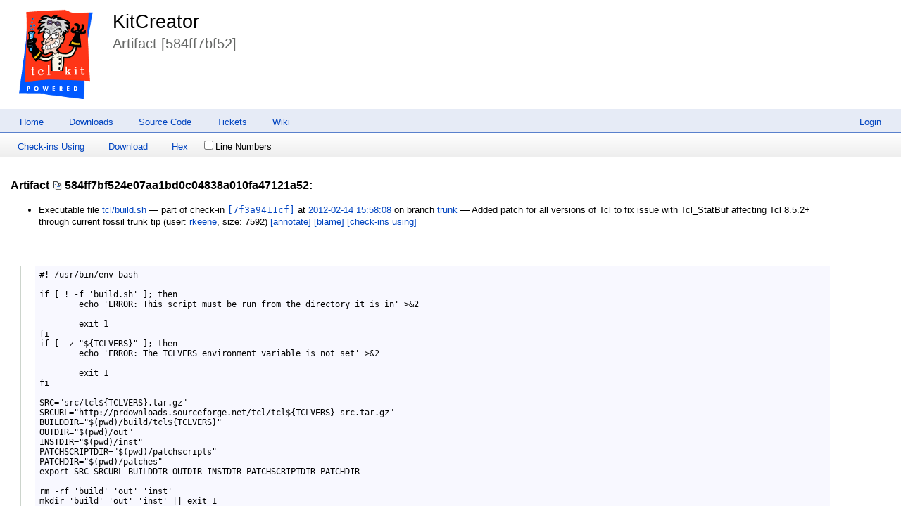

--- FILE ---
content_type: text/css; charset=utf-8
request_url: https://kitcreator.rkeene.org/fossil/style.css?default
body_size: 32547
content:
/* This CSS file holds the default implementations for all of fossil's
   CSS classes. When /style.css is requested, the rules in this file
   are emitted first, followed by (1) page-specific CSS (if any) and
   (2) skin-specific CSS.
*/
div.sidebox {
  float: right;
  background-color: white;
  border-width: medium;
  border-style: double;
  margin: 10px;
}
div.sideboxTitle {
  display: inline;
  font-weight: bold;
}
div.sideboxDescribed {
  display: inline;
  font-weight: bold;
}
span.disabled {
  color: red;
}
table.timelineTable {
  border-spacing: 0px 2px;
}
.timelineDate {
  white-space: nowrap;
}
span.timelineDisabled {
  font-style: italic;
  font-size: small;
}
tr.timelineCurrent {
  padding: .1em .2em;
  border: 1px dashed #446979;
  box-shadow: 1px 1px 4px rgba(0, 0, 0, 0.5);
}
.timelineSelected {
  padding: .1em .2em;
  border: 2px solid lightgray;
  background-color: #ffc;
  box-shadow: 1px 1px 4px rgba(0, 0, 0, 0.5);
}
.timelineSecondary {
  background-color: #cff;
}
tr.timelineSelected td {
  border-radius: 0;
  border-width: 0;
}
tr.timelineCurrent td {
  border-radius: 0;
  border-width: 0;
}
span.timelineLeaf {
  font-weight: bold;
}
span.timelineHistDsp {
  font-weight: bold;
}
td.timelineTime {
  vertical-align: top;
  text-align: right;
  white-space: nowrap;
}
td.timelineGraph {
  width: 20px;
  text-align: left;
  vertical-align: top;
}
span.timelineCompactComment {
  cursor: pointer;
}
span.timelineEllipsis {
  cursor: pointer;
}
.timelineModernCell, .timelineColumnarCell, .timelineDetailCell {
  vertical-align: top;
  text-align: left;
  padding: 0.75em;
  border-radius: 1em;
}
.timelineModernCell[id], .timelineColumnarCell[id], .timelineDetailCell[id] {
  background-color: #efefef;
}
.timelineModernDetail {
  font-size: 80%;
  text-align: right;
  float: right;
  opacity: 0.75;
  margin-top: 0.5em;
  margin-left: 1em;
}
.tl-canvas {
  margin: 0 6px 0 10px;
}
.tl-rail {
  width: 18px;
}
.tl-mergeoffset {
  width: 2px;
}
.tl-nodemark {
  margin-top: 5px;
}
.tl-node {
  width: 10px;
  height: 10px;
  border: 1px solid #000;
  background: #fff;
  cursor: pointer;
}
.tl-node.leaf:after {
  content: '';
  position: absolute;
  top: 3px;
  left: 3px;
  width: 4px;
  height: 4px;
  background: #000;
}
.tl-node.closed-leaf svg {
  position: absolute;
  top: 0px;
  left: 0px;
  width: 10px;
  height: 10px;
  color: #000;
}
.tl-node.sel:after {
  content: '';
  position: absolute;
  top: 2px;
  left: 2px;
  width: 6px;
  height: 6px;
  background: red;
}
.tl-arrow {
  width: 0;
  height: 0;
  transform: scale(.999);
  border: 0 solid transparent;
}
.tl-arrow.u {
  margin-top: -1px;
  border-width: 0 3px;
  border-bottom: 7px solid #000;
}
.tl-arrow.u.sm {
  border-bottom: 5px solid #000;
}
.tl-line {
  background: #000;
  width: 2px;
}
.tl-arrow.merge {
  height: 1px;
  border-width: 2px 0;
}
.tl-arrow.merge.l {
  border-right: 3px solid #000;
}
.tl-arrow.merge.r {
  border-left: 3px solid #000;
}
.tl-line.merge {
  width: 1px;
}
.tl-arrow.cherrypick {
  height: 1px;
  border-width: 2px 0;
}
.tl-arrow.cherrypick.l {
  border-right: 3px solid #000;
}
.tl-arrow.cherrypick.r {
  border-left: 3px solid #000;
}
.tl-line.cherrypick.h {
  width: 0px;
  border-top: 1px dashed #000;
  border-left: 0px dashed #000;
  background: rgba(255,255,255,0);
}
.tl-line.cherrypick.v {
  width: 0px;
  border-top: 0px dashed #000;
  border-left: 1px dashed #000;
  background: rgba(255,255,255,0);
}
.tl-arrow.warp {
  margin-left: 1px;
  border-width: 3px 0;
  border-left: 7px solid #600000;
}
.tl-line.warp {
  background: #600000;
}
.tl-line.dotted.v {
  width: 0px;
  border-left-width: 2px;
  border-left-style: dotted;
  background: rgba(255,255,255,0);
}
.tl-tooltip {
  text-align: center;
  padding: 5px 1em;
  border: 1px solid black;
  border-radius: 6px;
  position: absolute;
  z-index: 100;
  box-shadow: 2px 2px 6px rgba(0, 0, 0, 0.75);
}

span.tagDsp {
  font-weight: bold;
}
span.wikiError {
  font-weight: bold;
  color: red;
}
span.infoTagCancelled {
  font-weight: bold;
  text-decoration: line-through;
}
span.infoTag {
  font-weight: bold;
}
span.wikiTagCancelled {
  text-decoration: line-through;
}
div.columns {
  padding: 0 2em 0 2em;
  max-width: 1000px;
}
div.columns > ul {
  margin: 0;
  padding: 0 0 0 1em;
}
div.columns > ul li:first-child {
  margin-top:0px;
}
.columns li {
  break-inside: avoid;
  page-break-inside: avoid;
}
body.help .columns li {
  white-space: nowrap /* keep command name aliases from wrapping */;
}
.filetree {
  margin: 1em 0;
  line-height: 1.5;
}
.filetree > ul {
  display: inline-block;
}
.filetree ul {
  margin: 0;
  padding: 0;
  list-style: none;
}
.filetree ul.collapsed {
  display: none;
}
.filetree ul ul {
  position: relative;
  margin: 0 0 0 21px;
}
.filetree li {
  position: relative;
  margin: 0;
  padding: 0;
}
.filetree li li:before {
  content: '';
  position: absolute;
  top: -.8em;
  left: -14px;
  width: 14px;
  height: 1.5em;
  border-left: 2px solid #aaa;
  border-bottom: 2px solid #aaa;
}
.filetree li > ul:before {
  content: '';
  position: absolute;
  top: -1.5em;
  bottom: 0;
  left: -35px;
  border-left: 2px solid #aaa;
}
.filetree li.last > ul:before {
  display: none;
}
.filetree a {
  position: relative;
  z-index: 1;
  display: table-cell;
  min-height: 16px;
  padding-left: 21px;
  background-image: url("[data-uri]\/\/\/y\
EhIf\/\/\/wAAACH5BAEHAAIALAAAAAAQABAAAAIvlIKpxqcfmgOUvoaqDSCxrEEfF14GqFX\
ImJZsu73wepJzVMNxrtNTj3NATMKhpwAAOw==");
  background-position: center left;
  background-repeat: no-repeat;
}
ul.browser {
  list-style-type: none;
  padding: 10px;
  margin: 0px;
  white-space: nowrap;
}
ul.browser li.file {
  padding-top: 2px;
}
ul.browser li.file > a {
  padding-left: 20px;
  background-repeat: no-repeat;
  background-position: 0px center;
  background-image: url("[data-uri]\/\/\/\
yEhIf\/\/\/wAAACH5BAEHAAIALAAAAAAQABAAAAIvlIKpxqcfmgOUvoaqDSCxrEEfF14Gq\
FXImJZsu73wepJzVMNxrtNTj3NATMKhpwAAOw==");
}
ul.browser li.dir {
  padding-top: 2px;
}
ul.browser li.dir > a {
  padding-left: 20px;
  background-image: url("[data-uri]\
v\/\/\/wAAACH5BAEHAAIALAAAAAAQABAAAAInlI9pwa3XYniCgQtkrAFfLXkiFo1jaXpo+\
jUs6b5Z/K4siDu5RPUFADs=");
  background-repeat: no-repeat;
  background-position: 0px center;
}
div.filetreeline {
  display: table;
  width: 100%;
  white-space: nowrap;
}
.filetree .dir > div.filetreeline > a {
  background-image: url("[data-uri]\
v\/\/\/wAAACH5BAEHAAIALAAAAAAQABAAAAInlI9pwa3XYniCgQtkrAFfLXkiFo1jaXpo\
+jUs6b5Z/K4siDu5RPUFADs=");
}
div.filetreeage {
 display: table-cell;
 padding-left: 1.5em;
 text-align: right;
 width: 8em;
}
div.filetreesize {
 display: table-cell;
 padding-left: 1em;
 text-align: right;
 width: 7em;
}
div.filetreeline:hover {
 background-color: #eee;
}
table.login_out {
  text-align: left;
  margin-right: 10px;
  margin-left: 10px;
  margin-top: 10px;
}
div.captcha {
  text-align: center;
  padding: 1ex;
}
table.captcha {
  margin: auto;
  padding: 10px;
  border-width: 4px;
  border-style: double;
  border-color: black;
}
pre.captcha {
  font-size: 50%;
}
td.login_out_label {
  text-align: center;
}
span.loginError {
  color: red;
}
span.note {
  font-weight: bold;
}
span.textareaLabel {
  font-weight: bold;
}
table.usetupLayoutTable {
  outline-style: none;
  padding: 0;
  margin: 25px;
}
td.usetupColumnLayout {
  vertical-align: top
}
table.usetupUserList {
  outline-style: double;
  outline-width: 1px;
  padding: 10px;
}
th.usetupListUser {
  text-align: right;
  padding-right: 20px;
}
th.usetupListCap {
  text-align: center;
  padding-right: 15px;
}
th.usetupListCon {
  text-align: left;
}
td.usetupListUser {
  text-align: right;
  padding-right: 20px;
  white-space:nowrap;
}
td.usetupListCap {
  text-align: center;
  padding-right: 15px;
}
td.usetupListCon {
  text-align: left
}
div.ueditCapBox {
  margin-right: 20px;
  margin-bottom: 20px;
}
td.usetupEditLabel {
  text-align: right;
  vertical-align: top;
  white-space: nowrap;
}
span.ueditInheritNobody {
  color: green;
  padding: .2em;
}
span.ueditInheritDeveloper {
  color: red;
  padding: .2em;
}
span.ueditInheritReader {
  color: black;
  padding: .2em;
}
span.ueditInheritAnonymous {
  color: blue;
  padding: .2em;
}
span.capability {
  font-weight: bold;
}
span.usertype {
  font-weight: bold;
}
span.usertype:before {
  content:"'";
}
span.usertype:after {
  content:"'";
}
p.missingPriv {
 color: blue;
}
span.wikiruleHead {
  font-weight: bold;
}
td.tktDspLabel {
  text-align: right;
}
td.tktDspValue {
  text-align: left;
  vertical-align: top;
  background-color: #d0d0d0;
}
td.tktTlOpen {
  color: #800;
}
td.tktTlClosed {
  color: #888;
}
span.tktError {
  color: red;
  font-weight: bold;
}
table.rpteditex {
  float: right;
  margin: 0;
  padding: 0;
  width: 125px;
  text-align: center;
  border-collapse: collapse;
  border-spacing: 0;
}
table.report {
  border: 1px solid #999;
  margin: 1em 0 1em 0;
  cursor: pointer;
}
td.rpteditex {
  border-width: thin;
  border-color: #000000;
  border-style: solid;
}
div.endContent {
  clear: both;
}
p.generalError {
  color: red;
}
p.tktsetupError {
  color: red;
  font-weight: bold;
}
p.xfersetupError {
  color: red;
  font-weight: bold;
}
p.thmainError {
  color: red;
  font-weight: bold;
}
span.thTrace {
  color: red;
}
p.reportError {
  color: red;
  font-weight: bold;
}
blockquote.reportError {
  color: red;
  font-weight: bold;
}
p.noMoreShun {
  color: blue;
}
p.shunned {
  color: blue;
}
span.brokenlink {
  color: red;
}
ul.filelist {
  margin-top: 3px;
  line-height: 100%;
}
ul.filelist li {
  padding-top: 1px;
}

/* Rules governing diff layout and colors */
table.diff {
  width: 100%;
  border-spacing: 0;
  border-radius: 5px;
  border: 1px solid black;
  font-size: 80%;
}
table.diff td.diffln{
  padding: 0;
}
table.diff td.diffln > pre{
  padding: 0 0.25em 0 0.5em;
  margin: 0;
}
table.diff td {
  vertical-align: top;
  padding: 0;
  overflow: hidden /*work around inner PRE slight overflow/overlap*/;
}
table.diff pre {
  margin: 0 0 0 0;
  padding: 0 0.5em;
  line-height: 1.275/*for mobile: forum post e6f4ee7de98b55c0*/;
  text-size-adjust: none
  /* ^^^ attempt to keep mobile from inflating some text */;
}
table.diff pre > ins,
table.diff pre > del {
  /* Fill platform-dependent color gaps caused by
     inflated line-height */
  padding: 0.062em 0 0.062em 0;
}
table.diff pre > ins > *,
table.diff pre > del > *{
  /* Avoid odd-looking color swatches in conjunction with
     (table.diff pre > ins/del) padding */
  padding: inherit;
}
table.diff td.diffln > pre {
  padding: 0 0.35em 0 0.5em;
}
table.diff td > pre {
  box-sizing: border-box;
  /* Workaround for "slight wiggle" when using mouse-wheel in some FF
     versions, apparently caused by the increased line-height forcing
     these elements to be a *tick* larger than they should be but not
     large enough to force a scroll bar to show up. */
  overflow-y: hidden;
}
tr.diffskip.jchunk {
  /* jchunk gets added from JS to diffskip rows when they are
     plugged into the /jchunk route. */
  background-color: aliceblue;
  padding: 0;
}
tr.diffskip.jchunk > td {
  padding: 0.25em 0.5em;
  margin: 0;
}
tr.diffskip.jchunk:hover {
  /*background-color: rgba(127,127,127,0.5);
  cursor: pointer;*/
}
tr.diffskip > td.chunkctrl {
  text-align: left;
}
tr.diffskip > td.chunkctrl > div {
  display: flex;
  align-items: center;
}
tr.diffskip > td.chunkctrl > div > span.error {
  padding: 0.25em 0.5em;
  border-radius: 0.5em;
}
tr.diffskip > td.chunkctrl .jcbutton
/* class name .button breaks w/ some skins! */ {
  min-width: 3.5ex;
  max-width: 3.5ex;
  text-align: center;
  display: inline-block;
  padding: 0.1em 1em;
  margin: 0 1em 0 0;
  background-color: rgba(127,127,127,0.2);
  border-style: outset;
  border-width: 0;
  border-radius: 0.5em;
  opacity: 0.7;
}
tr.diffskip > td.chunkctrl .jcbutton.up:not(.down){
  /* Simulate an arrow pointing up */
  border-radius: 3em 3em 0.25em 0.25em;
}
tr.diffskip > td.chunkctrl .jcbutton.down:not(.up){
  /* Simulate an arrow pointing down */
  border-radius: 0.25em 0.25em 3em 3em;
}
tr.diffskip > td.chunkctrl .jcbutton > span {
  /* In order to increase the glyph size w/o increasing the em-based
     button size or border-radius, we need an extra layer of DOM
     element for the glyph. */
  font-size: 150%;
}
tr.diffskip > td.chunkctrl .jcbutton.up > span::before {
  content: '⇡';
}
tr.diffskip > td.chunkctrl .jcbutton.down > span::before {
  content: '⇣';
}
tr.diffskip > td.chunkctrl .jcbutton.up.down > span::before {
  content: '⇡⇣';
}

tr.diffskip > td.chunkctrl .jcbutton:hover {
  cursor: pointer;
  opacity: 1;
  filter: contrast(1);
}
td.diffln {
  width: 1px;
  text-align: right;
  padding: 0 1em 0 0;
}
td.difflne {
  padding-bottom: 0.4em;
}
td.diffsep {
  width: 1px;
  padding: 0 0.3em 0 0.5em;
}
td.difftxt pre {
  overflow-x: auto;
}
td.diffln ins {
  background-color: #a0e4b2;
  text-decoration: none;
}
td.diffln del {
  background-color: #ffc0c0;
  text-decoration: none;
}
td.difftxt del {
  background-color: #ffe8e8;
  text-decoration: none;
}
td.difftxt del > del {
  background-color: #ffc0c0;
  text-decoration: none;
  font-weight: bold;
}
td.difftxt del > del.edit {
  background-color: #c0c0ff;
  text-decoration: none;
  font-weight: bold;
}
td.difftxt ins {
  background-color: #dafbe1;
  text-decoration: none;
}
td.difftxt ins > ins {
  background-color: #a0e4b2;
  text-decoration: none;
  font-weight: bold;
}
td.difftxt ins > ins.edit {
  background-color: #c0c0ff;
  text-decoration: none;
  font-weight: bold;
}
body.tkt div.content li > table.udiff {
  margin-left: 1.5em;
  margin-top: 0.5em;
}
body.tkt div.content ol.tkt-changes > li:target > p > span {
  border-bottom: 3px solid gold;
}
body.tkt div.content ol.tkt-changes > li:target > ol {
  border-left: 1px solid gold;
}

span.modpending {
  color: #b03800;
  font-style: italic;
}
pre.th1result {
  white-space: pre-wrap;
  word-wrap: break-word;
}
pre.th1error {
  white-space: pre-wrap;
  word-wrap: break-word;
  color: red;
}
pre.textPlain {
  white-space: pre-wrap;
  word-wrap: break-word;
}
.statistics-report-graph-line {
  border: 2px solid #446979;
  background-color: #446979;
}
.statistics-report-graph-extra {
  border: 2px dashed #446979;
  border-left-style: none;
}
.statistics-report-table-events th {
  padding: 0 1em 0 1em;
}
.statistics-report-table-events td {
  padding: 0.1em 1em 0.1em 1em;
}
.statistics-report-row-year {
  text-align: left;
}
.statistics-report-week-number-label {
  text-align: right;
  font-size: 0.8em;
}
.statistics-report-week-of-year-list {
  font-size: 0.8em;
}
#usetupEditCapability {
  font-weight: bold;
}
table.adminLogTable {
  text-align: left;
}
.adminLogTable .adminTime {
  text-align: left;
  vertical-align: top;
  white-space: nowrap;
}
.fileage table {
  border-spacing: 0;
}
.fileage tr:hover {
  background-color: #eee;
}
.fileage td {
  vertical-align: top;
  text-align: left;
  border-top: 1px solid #ddd;
  padding-top: 3px;
}
.fileage td:first-child {
  white-space: nowrap;
}
.fileage td:nth-child(2) {
  padding-left: 1em;
  padding-right: 1em;
}
.fileage td:nth-child(3) {
  word-wrap: break-word;
  max-width: 50%;
}
.brlist table {
  border-spacing: 0;
}
.brlist table th {
  text-align: left;
  padding: 0px 1em 0.5ex 0px;
  vertical-align: bottom;
}
.brlist table td {
  padding: 0px 2em 0px 0px;
  white-space: nowrap;
}
th.sort:after {
  margin-left: .4em;
  cursor: pointer;
  text-shadow: 0 0 0 #000; 
}
th.sort.none:after {
  content: '\2666';
}
th.sort.asc:after {
  content: '\2193';
}
th.sort.desc:after {
  content: '\2191';
}
span.snippet>mark {
  background-color: inherit;
  font-weight: bold;
}
div.searchForm {
  text-align: center;
}
p.searchEmpty {
  font-style: italic;
}
.clutter {
  display: none;
}
table.label-value th {
  vertical-align: top;
  text-align: right;
  padding: 0.2ex 1ex;
}
table.forum_post {
  margin-top: 1ex;
  margin-bottom: 1ex;
  margin-left: 0;
  margin-right: 0;
  border-spacing: 0;
}
span.forum_author {
  color: #888;
  font-size: 75%;
}
span.forum_author::after {
  content: " | ";
}
span.forum_age {
  color: #888;
  font-size: 85%;
}
span.forum_buttons {
  font-size: 85%;
}
span.forum_buttons::before {
  color: #888;
  content: " | ";
}
span.forum_npost {
  color: #888;
  font-size: 75%;
}
table.forumeditform td {
  vertical-align: top;
  border-collapse: collapse;
  padding: 1px;
}
div.forum_body p {
  margin-top: 0;
}
td.form_label {
  vertical-align: top;
  text-align: right;
}
.debug {
  background-color: #ffc;
  border: 2px solid #ff0;
}
div.forumEdit {
  border: 1px solid black;
  padding-left: 1ex;
  padding-right: 1ex;
}
div.forumTimeline {
  border: 1px solid black;
  padding-left: 1ex;
  padding-right: 1ex;
  max-width: 50em;
  overflow: auto;
}
div.forumTimeline code {
  white-space: pre-wrap;
}
div.markdown code {
  white-space: pre-wrap;
}
div.forumTime {
  border: 1px solid black;
  padding-left: 1ex;
  padding-right: 1ex;
  margin-top: 1ex;
  display: flex;
  flex-direction: column;
}
div.forumClosed {
}
div.forumClosed > .forumPostBody {
  opacity: 0.7;
}
div.forumClosed > .forumPostHdr::before {
  content: "[CLOSED] ";
}
/*div.forumClosed > div.forumPostBody {
  filter: blur(5px);
}*/
div.forumpost-closure-warning {
  margin-top: 1em;
  margin-bottom: 1em;
  border-style: solid;
  padding: 0.25em 0.5em;
  background: #f4f400bb;
  /*font-weight: bold;*/
}
div.forumpost-closure-warning input[type=submit] {
  padding: 0.25em;
}
div.forumpost-single-controls {
  /* UI controls along the bottom of a single post
  ** in the thread view. */
}
.forum div > form {
  margin: 0.5em 0;
  display: inline-block;
}
.forum-post-collapser {
  /* Common style for the bottom-of-post and right-of-post
     expand/collapse widgets. */
  font-size: 0.8em;
  padding: 0;
  border: 1px solid rgba(0, 0, 0, 0.2);
  border-radius: 0 0 0.5em 0.5em;
  background-color: rgba(0, 0, 0, 0.05);
  opacity: 0.8;
  cursor: pointer;
}
.forum-post-collapser.bottom {
  margin: 0 0 0.4em 0;
  height: 1.75em;
  line-height: 1.75em;
  /* ^^^ Those sizes are finely tuned for the current selection of
     arrow characters. If those change, these should, too. Remember that
     FF/Chrome simply do not agree on alignment with most values :/.  */
  display: flex;
  flex-direction: row;
  justify-content: space-between;
}
.forum-post-collapser.bottom > span {
  margin: 0 1em 0 1em;
  vertical-align: middle;
}
.forum-post-collapser.bottom > span::before {
  content: "⇣⇣⇣";
}
.forum-post-collapser.bottom.expanded > span::before {
  content: "⇡⇡⇡" /*reminder: FF/Chrome cannot agree on alignment of ⮝*/;
}
div.forumPostBody{
  max-height: 50em;
  overflow: auto;
}
div.forumPostBody.with-expander {
  display: flex;
  flex-direction: row;
  overflow: auto;
}
div.forumPostBody.with-expander:not(.expanded) > :first-child {
  overflow-y: hidden;
}
div.forumPostBody.with-expander > *:first-child {
  /* Main content DIV/PRE */
  overflow: auto;
  flex: 10 1 auto;
}
div.forumPostBody.with-expander.expanded > *:first-child {
  margin-bottom: 0.5em /* try to suppress scroll bar */;
}
div.forumPostBody.with-expander .forum-post-collapser.right {
  /* "Tap zone" for expansion of the post, sits to the right of the
     post's content. */
  flex: 1 10 auto;
  min-width: 1.25em;
  max-width: 1.25em;
  margin: 0 0 0 0.2em;
  overflow: hidden;
  display: flex;
  flex-direction: column;
  justify-content: space-around;
  align-items: center;
  border-radius: 0.1em;
  cursor: pointer;
  border-bottom: 0;
  border-radius: 0 0.5em 0 0;
}
div.forumPostBody.with-expander .forum-post-collapser.right > span:before {
  content: "⇣";
}
div.forumPostBody.with-expander.expanded .forum-post-collapser.right > span:before {
  content: "⇡";
}
div.forumPostBody.expanded {
  max-height: initial;
}
div.forumPostBody.shrunken {
  /* When an expandable post is un-expanded, it is shrunkend down
     to this size instead of its original size. */
  max-height: 8em;
}
span.forumPostReplyTitle {
  /* thread title part of the page header when replying to a post */
  font-style: italic;
}

div.forumSel {
  background-color: #cef;
}
div.forumObs {
  color: #bbb;
}

div.setup_forum-column {
  display: flex;
  flex-direction: column;
}

body.cpage-setup_forum > .content table {
  margin-bottom: 1em;
}
body.cpage-setup_forum > .content table.bordered {
  border: 1px solid;
  border-radius: 0.25em;
}
body.cpage-setup_forum > .content table td,
body.cpage-setup_forum > .content table th {
  text-align: left;
}
body.cpage-setup_forum table.forum-settings-list > tbody > tr > td {
  min-width: 2em;
}

#capabilitySummary {
  text-align: center;
}
#capabilitySummary td {
  padding-left: 3ex;
  padding-right: 3ex;
}
#capabilitySummary th {
  padding-left: 1ex;
  padding-right: 1ex;
}
.capsumOff {
  background-color: #bbb;
}
.capsumRead {
  background-color: #bfb;
}
.capsumWrite {
  background-color: #ffb;
}
label {
  white-space: nowrap;
}
label[for] {
  cursor: pointer;
}
.copy-button {
  display: inline-block;
  width: 14px;
  height: 14px;
/*Note: .24em is slightly smaller than the average width of a normal space.*/
  margin: -2px .24em 0 0;
  padding: 0;
  border: 0;
  vertical-align: middle;
  background-image: url("data:image/svg+xml,%3Csvg xmlns='http://www.w3.org/2000/svg' \
viewBox='0,0,14,14'%3E%3Cpath style='fill:black;opacity:0' \
d='M14,14H0V0h14v14z'/%3E%3Cpath style='fill:rgb(240,240,240)' \
d='M1,0h6.6l2,2h1l3.4,3.4v8.6h-10v-2h-3z'/%3E%3Cpath style='fill:rgb(64,64,64)' \
d='M2,1h5l3,3v7h-8z'/%3E%3Cpath style='fill:rgb(248,248,248)' \
d='M3,2h3.6l2.4,2.4v5.6h-6z'/%3E%3Cpath style='fill:rgb(80,128,208)' \
d='M4,5h4v1h-4zm0,2h4v1h-4z'/%3E%3Cpath style='fill:rgb(64,64,64)' \
d='M5,3h5l3,3v7h-8z'/%3E%3Cpath style='fill:rgb(248,248,248)' \
d='M10,4.4v1.6h1.6zm-4,-0.6h3v3h-3zm0,3h6v5.4h-6z'/%3E%3Cpath style='fill:rgb(80,128,208)' \
d='M7,8h4v1h-4zm0,2h4v1h-4z'/%3E%3C/svg%3E");
  background-repeat: no-repeat;
  background-position: center;
  cursor: pointer;
}
.copy-button.disabled {
  filter: grayscale(1);
  opacity: 0.4;
}
.copy-button-flipped {
/*Note: .16em is suitable for element grouping.*/
  margin-left: .16em;
  margin-right: 0;
}
.nobr {
  white-space: nowrap;
}
.accordion {
  cursor: pointer;
}
.accordion_btn {
  display: inline-block;
  width: 16px;
  height: 16px;
  margin-right: .5em;
  vertical-align: middle;
}
/* Note: the order of the next 3 entries should be
   maintained for the hierarchical cascade to work. */
.accordion > .accordion_btn_plus {
  display: none;
}
.accordion_closed > .accordion_btn_minus {
  display: none;
}
.accordion_closed > .accordion_btn_plus {
  display: inline-block;
}
.accordion_panel {
  overflow: hidden;
  transition: max-height 0.25s ease-out;
}
.error {
  color: darkred;
  background: yellow;
}
.warning {
  color: black;
  background: yellow;
}
.hidden, .initially-hidden {
  /* The framework-wide way of hiding elements is to assign them th
     .hidden class. To make them visible again, remove it. The
     !important qualifiers are unfortunate but sometimes necessary
     when hidden element has other classes which specify
     visibility-related options. The .initially-hidden class is for
     pages which need to show, e.g., a progress widget while a large
     WASM blob loads. Elements aside from that load-time widget can be
     made .initially-hidden and then have that class removed once the
     long-running startup process is done. See /pikchrshow for an
     example. */
  position: absolute !important;
  opacity: 0 !important;
  pointer-events: none !important;
  display: none !important;
}
input {
  max-width: 95%;
}
textarea {
  max-width: 95%;
}
img {
  max-width: 100%;
}
hr {
  /* Needed to keep /dir README.txt from floating right in some skins */
  clear: both;
}

/**
  .tab-xxx: styles for fossil.tabs.js.
*/
.tab-container {
  width: 100%;
  display: flex;
  flex-direction: column;
  align-items: stretch;
}
.tab-container > #fossil-status-bar {
  margin-top: 0;
}
.tab-container > .tabs {
  padding: 0.25em;
  margin: 0;
  display: flex;
  flex-direction: column;
  border-width: 1px;
  border-style: outset;
  border-color: inherit;
}
.tab-container > .tabs > .tab-panel {
  align-self: stretch;
  flex: 10 1 auto;
  display: block;
  border: 0;
  padding: 0;
  margin: 0;
}
.tab-container > .tab-bar {
  display: flex;
  flex-direction: row;
  flex: 1 10 auto;
  align-self: stretch;
  flex-wrap: wrap;
}
.tab-container > .tab-bar > .tab-button {
  display: inline-block;
  border-radius: 0.25em 0.25em 0 0;
  margin: 0 0.1em;
  padding: 0.25em 0.75em;
  align-self: baseline;
  border-color: inherit;
  border-width: 1px;
  border-bottom: none;
  border-top-style: inset;
  border-left-style: inset;
  border-right-style: inset;
  cursor: pointer;
  opacity: 0.6;
}
.tab-container > .tab-bar > .tab-button.selected {
  text-decoration: underline;
  opacity: 1.0;
  border-top-style: outset;
  border-left-style: outset;
  border-right-style: outset;
}

/**
   The flex-xxx classes can be used to create basic flexbox layouts
   through the application of classes to the containing/contained
   objects.
*/
.flex-container {
    display: flex;
}
.flex-container.flex-row {
  flex-direction: row;
  flex-wrap: wrap;
  justify-content: center;
  align-items: center;
}
.flex-container .flex-grow {
  flex-grow: 10;
  flex-shrink: 0;
}
.flex-container .flex-shrink {
  flex-grow: 0;
  flex-shrink: 10;
}
.flex-container.flex-row.stretch {
  flex-wrap: wrap;
  align-items: baseline;
  justify-content: stretch;
  margin: 0;
}
.flex-container.flex-column {
  flex-direction: column;
  flex-wrap: wrap;
  justify-content: center;
  align-items: center;
}
.flex-container.flex-column.stretch {
  align-items: stretch;
  margin: 0;
}
.flex-container.child-gap-small > * {
  margin: 0.25em;
}
#fossil-status-bar {
  display: block;
  border-width: 1px;
  border-style: inset;
  border-color: inherit;
  min-height: 1.5em;
  font-size: 1.2em;
  padding: 0.2em;
  margin: 0.25em 0;
  flex: 0 0 auto;
}
.font-size-80 {
  font-size: 80%;
}
.font-size-100 {
  font-size: 100%;
}
.font-size-125 {
  font-size: 125%;
}
.font-size-150 {
  font-size: 150%;
}
.font-size-175 {
  font-size: 175%;
}
.font-size-200 {
  font-size: 200%;
}

/**
   .input-with-label is intended to be a wrapper element which contain
   both a LABEL tag and an INPUT or SELECT control.  The wrapper is
   "necessary", as opposed to placing the INPUT in the LABEL, so that
   we can include multiple INPUT elements (e.g. a set of radio
   buttons). Note that these elements must sometimes be BLOCK elements
   (e.g. DIV) so that certain nesting constructs are legal.
*/
.input-with-label {
  border: 1px inset rgba(128, 128, 128, 0.5);
  border-radius: 0.25em;
  padding: 0.1em;
  margin: 0 0.5em;
  display: inline-block;
  cursor: default;
  white-space: nowrap;
}
.input-with-label > * {
  vertical-align: middle;
}
.input-with-label > label {
  display: inline; /* some skins set label display to block! */
  cursor: pointer;
}
.input-with-label > input {
  margin: 0;
}
.input-with-label > button {
  margin: 0;
}
.input-with-label > select {
  margin: 0;
}
.input-with-label > input[type=text] {
  margin: 0;
}
.input-with-label > textarea {
  margin: 0;
}
/* Browsers are unfortunately inconsistent in how they
   align checkboxes and radio buttons, even if they're
   given the same vertical-align value. 'middle' seems to
   be the least bad option, rather than the ideal. */
.input-with-label > input[type=checkbox] {
  vertical-align: middle;
}
.input-with-label > input[type=radio] {
  vertical-align: middle;
}
.input-with-label > label {
  font-weight: initial;
  margin: 0 0.25em 0 0.25em;
  vertical-align: middle;
}

table.numbered-lines {
  width: 100%;
  table-layout: fixed /* required to keep ultra-wide code from exceeding
                         window width, and instead force a scrollbar
                         on them. */;
}
table.numbered-lines > tbody > tr {
  line-height: 1.35;
  white-space: pre;
}
table.numbered-lines > tbody > tr > td {
  font-family: inherit;
  font-size: inherit;
  line-height: inherit;
  white-space: inherit;
  margin: 0;
  vertical-align: top;
  padding: 0.25em 0 0 0 /*prevents slight overlap at top */;
}
table.numbered-lines td.line-numbers {
  width: 4.5em;
}
table.numbered-lines td.line-numbers > pre {
  margin: 0.25em/*must match top PADDING of td.file-content
                  > pre > code*/ 0 0 0;
  padding: 0;
}
table.numbered-lines td.line-numbers span {
  display: inline-block;
  margin: 0;
  padding: 0;
  line-height: inherit;
  font-size: inherit;
  font-family: inherit;
  cursor: pointer;
  white-space: pre;
  margin-right: 2px/*keep selection from nudging the right column */;
  text-align: right;
}
table.numbered-lines td.line-numbers span:hover {
  background-color: rgba(112, 112, 112, 0.25);
}
table.numbered-lines td.file-content {
  padding-left: 0.25em;
}
table.numbered-lines td.file-content > pre,
table.numbered-lines td.file-content > pre > code {
  margin: 0;
  padding: 0;
  line-height: inherit;
  font-size: inherit;
  font-family: inherit;
  white-space: pre;
  display: block/*necessary for certain skins!*/;
}
table.numbered-lines td.file-content > pre {
}
table.numbered-lines td.file-content > pre > code {
  overflow: auto;
  padding-left: 0.5em;
  padding-right: 0.5em;
  padding-top: 0.25em/*any top padding here must match the top MARGIN of
                       td.line-numbers's first span child or the
                       lines/code will get misaligned. */;
  padding-bottom: 0.25em/*prevents a slight overlap at bottom from
                          triggering a scroller*/;
}
table.numbered-lines td.file-content > pre > code > * {
  /* Defense against syntax highlighters indirectly messing up these
     properties... */
  line-height: inherit;
  font-size: inherit;
  font-family: inherit;
}
table.numbered-lines td.line-numbers span.selected-line/*replacement*/ {
  font-weight: bold;
  color: blue;
  background-color: #d5d5ff;
  border: 1px blue solid;
  border-top-width: 0;
  border-bottom-width: 0;
  padding: 0;
  margin: 0;
}
table.numbered-lines td.line-numbers span.selected-line.start {
  border-top-width: 1px;
  margin-top: -1px/*restore alignment*/;
}
table.numbered-lines td.line-numbers span.selected-line.end {
  border-bottom-width: 1px;
  margin-top: -1px/*restore alignment*/;
}
table.numbered-lines td.line-numbers span.selected-line.start.end {
  margin-top: -2px/*restore alignment*/;
}

.fossil-tooltip {
  text-align: center;
  padding: 0.2em 1em;
  border: 1px solid black;
  border-radius: 0.5em;
  position: absolute;
  display: inline-block;
  z-index: 19/*below default skin's hamburger popup*/;
  box-shadow: -0.15em 0.15em 0.2em rgba(0, 0, 0, 0.75);
  background-color: inherit;
  color: inherit;
}
.fossil-PopupWidget {
  /* This class is ALWAYS set on every fossil.PopupWidget instance, in
     addition to client/app-configured classes. It should not get any
     style - it is only used for DOM element selecting/filtering
     purposes. */
}
.fossil-toast-message {
  /* "toast"-style popup message.
     See fossil.popupwidget:toast() */
  position: absolute;
  display: block;
  z-index: 1001;
  text-align: left;
  padding: 0.15em 0.5em;
  margin: 0;
  font-size: 1em;
  border-width: 1px;
  border-style: solid;
  border-color: rgba( 127, 127, 127, 0.75 );
  border-radius: 0.25em;
  background-color: rgba(20, 20, 20, 1)
  /* problem: if we inherit the color it may either be
     transparent or inherit translucency via the
     skin, leaving it unreadable. Since we set the bg
     color we must also set the fg color. */;
  color: rgba(235, 235, 235, 0.9);
}
.fossil-PopupWidget a,
.fossil-PopupWidget a:visited {
  color: initial;
}
.fossil-toast-message.error,
.fossil-toast-message.warning {
  background: yellow;
}
.fossil-toast-message.error {
  font-weight: bold;
  color: darkred;
  border-color: darkred;
}
.fossil-toast-message.warning {
  color: black;
}

blockquote.file-content {
  /* file content block in the /file page */
  margin: 0 1em;
}

/* Generic sidebar styling inherited by skins that don't make their own
 * arrangements. */
.markdown blockquote, p.blockquote, .sidebar {
  background-color: rgba(0, 0, 0, 0.05);
  border-left: 3px solid #777;
  padding: 0.1em 1em;
}
.sidebar {
  /* Generic form that can be applied to any block element. */
  font-size: 90%;
}
div.sidebar {
  /* Special exception for div-type sidebars, where there is no p
   * wrapper inside to give us the extra padding we want. */
  padding: 1em;
}
div.sidebar:not(.no-label):before {
  content: "Sidebar: ";
  font-weight: bold;
}


/**
   Circular "help" buttons intended to be placed to the right of
   another element and hold text text for it. These typically get
   initialized automatically at page startup via
   fossil.popupwidget.js, and can be manually initialized/created
   using window.fossil.helpButtonlets.setup/create(). All of their
   child content (plain text and/or DOM elements) gets moved out of
   the DOM and shown in a singleton popup when they are clicked. They
   may be SPAN elements if their children are all inline elements,
   otherwise they must be DIVs (block elements) so that nesting of
   block-element content is legal.
*/
.help-buttonlet {
  display: inline-block;
  min-width: 1em;
  max-width: 1em;
  min-height: 1em;
  max-height: 1em;
  cursor: pointer;
  margin: 0 0 0 0.35em;
  background-image: /* white question mark on blue circular background */
    url("data:image/svg+xml;charset=UTF-8,%3csvg xmlns='http://www.w3.org/2000/svg' \
viewBox='0 0 15.867574 15.867574'%3e%3ccircle cx='7.9337869' cy='7.9337869' r='7.9337869' \
style='fill:%23f0f0f0;stroke-width:1' /%3e%3ccircle cx='7.9337869' cy='7.9337869' \
r='6.9662519' style='fill:%23404040;stroke-width:1' /%3e%3ccircle cx='7.9337869' \
cy='7.9337869' r='5.9987168' style='fill:%235080d0;stroke-width:1' /%3e%3cpath \
d='M 9.2253789,9.8629486 H 6.5997716 v -0.356384 q 0,-0.5963983 0.2400139,-1.0546067 \
0.240014,-0.4654816 1.0109681,-1.1782504 L 8.316235,6.8518647 Q 8.7308046,6.473661 \
8.9199065,6.1390961 9.1162816,5.8045312 9.1162816,5.4699662 q 0,-0.5091205 -0.3491113,-0.7927734 \
-0.3491111,-0.2909259 -0.9746021,-0.2909259 -0.5891252,0 -1.2728012,0.247287 \
-0.6836761,0.240014 -1.4255375,0.720042 V 3.0698267 q 0.8800513,-0.3054724 1.6073661,-0.4509353 \
0.7273151,-0.145463 1.403718,-0.145463 1.7746486,0 2.7056104,0.727315 0.930965,0.720042 \
0.930965,2.1092135 0,0.7127686 -0.283654,1.2800746 -0.283652,0.5600324 -0.967329,1.2073428 \
L 10.025425,8.2119439 Q 9.530851,8.6628792 9.3781148,8.9392588 9.2253789,9.2083654 \
9.2253789,9.535657 Z M 6.5997716,10.939376 h 2.6256073 v 2.589241 H 6.5997716 Z' \
style='fill:%23f8f8f8;stroke-width:1.35412836' /%3e%3c/svg%3e ");    
  background-repeat: no-repeat;
  background-position: center;
  /* When not using a background image, this additional style works
     reasonably well along with a ::before content of "?": */
  /*border-width: 1px;
  border-style: outset;
  border-radius: 0.5em;
  font-size: 100%;
  font-family: monspace;
  font-weight: 700;
  overflow: hidden;
  background-color: rgba(54, 54, 255,1);
  color: rgb(255, 255, 255);
  text-align: center;
  line-height: 1; */
}
/*.help-buttonlet::before {
  content: "?";
}*/
/**
   We really want to hide all help text via CSS but CSS cannot select
   TEXT nodes. Thus we move them out of the way programmatically
   during initialization.
*/
.help-buttonlet > *{}

/**
   CSS class for PopupWidget which wraps .help-buttonlet content.
   They also have class fossil-tooltip. We need an overly-exact
   selector here to be certain that this class's style overrides
   that of fossil-tooltip.
*/
.fossil-tooltip.help-buttonlet-content {
  cursor: default;
  text-align: left;
  border-style: outset;
}

noscript > .error {
  /* Part of the style_emit_noscript_for_js_page() interface. */
  padding: 1em;
  font-size: 150%;
}

/************************************************************
 pikchr...
 DOM structure:
  <DIV.pikchr-wrapper>
    <DIV.pikchr-svg>
      <SVG.pikchr>...</SVG>
    </DIV.pikchr-svg>
    <PRE.pikchr-src>...</PRE>
  </DIV.pikchr-wrapper>

************************************************************/
div.pikchr-wrapper {/*outer wrapper elem for a pikchr construct*/}
div.pikchr-svg {/*wrapper for SVG.pikchr element*/}
svg.pikchr {/*pikchr SVG*/
  width: 100%/*necessary for SOME SVGs for Chrome!*/;
}
pre.pikchr-src {/*source code view for a pikchr (see fossil.pikchr.js)*/
  box-sizing: border-box;
  text-align: left;
}
/* The .source-inline class tells the .source class that the
   source view, when enabled, should be "inline" (same position
   as the graphic), else the sources are shifted to the left as
   if they were "plain text". */
div.pikchr-wrapper.center:not(.source),
div.pikchr-wrapper.center.source.source-inline{
  text-align: center;
  /* Reminder for The Future: this impl also works:

      display: grid; place-items: center;

     and does not require setting display:inline-block on the relevant
     child items, but caniuse.com/css-grid suggests that some
     still-seemingly-legitimate browsers don't support grid mode. */
}
div.pikchr-wrapper.center > div.pikchr-svg {
  width: 100%/*necessary for Chrome!*/;
}
div.pikchr-wrapper.center:not(.source) > pre.pikchr-src,
div.pikchr-wrapper.center:not(.source) > div.pikchr-svg,
/* ^^^ Centered non-source-view elements */
div.pikchr-wrapper.center.source.source-inline > pre.pikchr-src,
div.pikchr-wrapper.center.source.source-inline > div.pikchr-svg
/* ^^^ Centered inline-source-view elements */{
  display:inline-block/*allows parent text-align to do the alignment*/;
  /* ^^^^ Browser incompatibility: inline-block causes the centered
     pikchr to shrink to the point of illegiblity in Chrome. The
     closest match on Chrome seems to be using 'unset', which centers
     by virtue of stretching it to the width of the window. Similarly,
     using {display: grid; place-items: center} centers and sizes well
     on FF but Chrome shrinks it in the same way. */
}
div.pikchr-wrapper.indent:not(.source),
div.pikchr-wrapper.indent.source.source-inline{
  margin-left: 4em;
}
div.pikchr-wrapper.float-left:not(.source),
div.pikchr-wrapper.float-left.source.source-inline {
  float: left;
  padding: 4em;
}
div.pikchr-wrapper.float-right:not(.source),
div.pikchr-wrapper.float-right.source.source-inline{
  float: right;
  padding: 4em;
}

/* For pikchr-wrapper.source mode, toggle pre.pikchr-src and
   svg.pikchr visibility... */
div.pikchr-wrapper.source > pre.pikchr-src {
  /* Source code  ^^^^^^^ is visible, else it is hidden */
}
div.pikchr-wrapper:not(.source) > pre.pikchr-src {
  /* Hide sources when image is being shown. */
  position: absolute !important;
  opacity: 0 !important;
  pointer-events: none !important;
  display: none !important;
}
div.pikchr-wrapper.source > div.pikchr-svg {
  /* Hide image when sources are being shown. */
  position: absolute !important;
  opacity: 0 !important;
  pointer-events: none !important;
  display: none !important;
}


/* An icon element intended for use as a button/menu for
   accessing app-specific settings. */
.settings-icon {
  /* Icon source: https://de.wikipedia.org/wiki/Datei:OOjs_UI_icon_settings.svg
     MIT License. */
  background-image: url("data:image/svg+xml;charset=UTF-8,%3csvg \
xmlns='http://www.w3.org/2000/svg' width='24' height='24' \
viewBox='0, 0, 24, 24'%3e%3cg id='settings'%3e%3cpath id='gear' \
d='M3 4h3v2h-3zM12 4h9v2h-9zM8 3h2c.552 0 1 .448 1 1v2c0 .552-.448 1-1 1h-2c-.552 \
0-1-.448-1-1v-2c0-.552.448-1 1-1zM3 11h9v2h-9zM18 11h3v2h-3zM14 10h2c.552 0 1 .448 \
1 1v2c0 .552-.448 1-1 1h-2c-.552 0-1-.448-1-1v-2c0-.552.448-1 1-1zM3 18h6v2h-6zM15 \
18h6v2h-6zM11 17h2c.552 0 1 .448 1 1v2c0 .552-.448 1-1 1h-2c-.552 \
0-1-.448-1-1v-2c0-.552.448-1 1-1z'/%3e%3c/g%3e%3c/svg%3e");
  background-repeat: no-repeat;
  background-position: center;
  display: inline-block;
  min-height: 1em;
  max-height: 1em;
  min-width: 1em;
  max-width: 1em;
  margin: 0;
  padding: 0.2em/*needed to avoid image truncation*/;
  border: 1px solid rgba(0,0,0,0.0)/*avoid resize when hover style kicks in*/;
  cursor: pointer;
  border-radius: 0.25em;
}
.settings-icon:hover {
  border: 1px outset rgba(127,127,127,1);
}
body.fossil-dark-style .settings-icon {
  filter: invert(100%);
}

input[type="checkbox"].diff-toggle {
  float: right;
}

body.branch .brlist > table > tbody > tr:hover:not(.selected),
body.branch .brlist > table > tbody > tr.selected {
  background-color: #ffc;
}
body.branch .brlist > table > tbody td:first-child > input {
  cursor: pointer;
}
body.branch .brlist > table > tbody > tr > td:nth-child(1) {
  display: flex;
  flex-direction: row;
  justify-content: space-between;
}
body.branch .submenu > a.timeline-link {
  display: none;
}
body.branch .submenu > a.timeline-link.selected {
  display: inline;
}

/* Candidate fonts for various forms of monospaced text. Collected here
 * to avoid repeating this long list of fonts. */
code, kbd, pre, samp, tt, var,
    div.markdown ol.footnotes > li.fn-joined > sup.fn-joined,
    table.numbered-lines > tbody > tr,
    tr.diffskip > td.chunkctrl,
    #fossil-status-bar,
    .monospace {
  font-family: Source Code Pro, Menlo, Monaco, Consolas,
               Andale Mono, Ubuntu Mono, Deja Vu Sans Mono,
               Letter Gothic, Letter Gothic Std, Prestige Elite Std,
               Courier, Courier New,
               monospace;
}

div.markdown > ol.footnotes {
  font-size: 90%;
}
div.markdown > ol.footnotes > li {
  margin-bottom: 0.5em;
}
div.markdown ol.footnotes > li.fn-joined > sup.fn-joined {
  color: gray;
}
div.markdown ol.footnotes > li.fn-joined > sup.fn-joined::after {
  content: "(joined from multiple locations) ";
}
div.markdown ol.footnotes > li.fn-misreference {
  margin-top:    0.75em;
  margin-bottom: 0.75em;
}
div.markdown ol.footnotes > li.fn-toodeep > i,
div.markdown ol.footnotes > li.fn-misreference,
div.markdown ol.footnotes > li.fn-unreferenced {
  color: gray;
}
div.markdown ol.footnotes > li.fn-misreference > span {
  color: red;
}
div.markdown ol.footnotes > li.fn-misreference > span::after {
  content: " (use of undefined label).";
}
div.markdown ol.footnotes > li.fn-unreferenced {
  padding-left: 0.5em;
}
div.markdown ol.footnotes > li.fn-unreferenced > code {
  color: red;
}
div.markdown ol.footnotes > li.fn-unreferenced > i::after {
  content: " was defined but is not referenced";
}
div.markdown ol.footnotes > li.fn-toodeep > i::after {
  content: " depth of nesting of inline footnotes exceeded the limit";
}
div.markdown ol.footnotes > li.fn-toodeep > pre,
div.markdown ol.footnotes > li.fn-unreferenced > pre {
  color: gray;
  font-size: 85%;
  padding-left: 0.5em;
  margin-top:  0.25em;
  border-left: 2px solid red;
}
div.markdown ol.footnotes > li.fn-toodeep > pre {
  margin-left: 0.5em;
}
div.markdown > ol.footnotes > li > .fn-backrefs {
  margin-right: 0.5em;
  font-weight: bold;
}
div.markdown > ol.footnotes > li > .fn-backrefs > a,
div.markdown sup.noteref > a {
  padding-left:  2px;
  padding-right: 2px;
}
div.markdown sup.noteref.misref,
div.markdown sup.noteref.misref > a {
  color: red;
  font-size: 90%;
}
div.markdown sup.noteref > a:target,
div.markdown span.notescope:target > sup.noteref > a,
div.markdown span.notescope:hover  > sup.noteref > a,
div.markdown > ol.footnotes > li > .fn-backrefs > a:target {
  background: gold;
}
div.markdown span.notescope:hover,
div.markdown span.notescope:target {
  border-bottom: 2px solid gold;
}

/* Objects in the "desktoponly" class are invisible on mobile */
@media screen and (max-width: 600px) {
  .desktoponly {
    display: none;
  }
}
/* Float sidebars to the right of the main content only if there's room. */
@media screen and (min-width: 600px) {
  .sidebar {
    float: right;
    max-width: 33%;
    margin-left: 1em;
  }
}
/* Objects in the "wideonly" class are invisible only on wide-screen desktops */
@media screen and (max-width: 1200px) {
  .wideonly {
    display: none;
  }
}

/***********************************************************
** Skin-specific CSS for this repository
***********************************************************/
.container-12 {
width:92%;
max-width:960px;
margin-left:4%;
margin-right:4%;
}

.clear {
clear:both;
display:block;
overflow:hidden;
visibility:hidden;
width:0;
height:0;
}

.clearfix:after {
clear:both;
content:' ';
display:block;
font-size:0;
line-height:0;
visibility:hidden;
width:0;
height:0;
}

.clearfix {
display:inline-block;
}

* html .clearfix {
height:1%;
}

.clearfix {
display:block;
}

.grid-1, .grid-2, .grid-3, .grid-4, .grid-5, .grid-6, .grid-7, .grid-8, .grid-9, .grid-10, .grid-11, .grid-12 {
display:inline;
float:left;
position:relative;
margin-left:1%;
margin-right:1%;
}

.container-12 .grid-1 {
width:6.333%;
}

.container-12 .grid-2 {
width:14.667%;
}

.container-12 .grid-3 {
width:23.000%;
}

.container-12 .grid-4 {
width:31.333%;
}

.container-12 .grid-5 {
width:39.667%;
}

.container-12 .grid-6 {
width:48.000%;
}

.container-12 .grid-7 {
width:56.333%;
}

.container-12 .grid-8 {
width:64.667%;
}

.container-12 .grid-9 {
width:73.000%;
}

.container-12 .grid-10 {
width:81.333%;
}

.container-12 .grid-11 {
width:89.667%;
}

.container-12 .grid-12 {
width:98.000%;
}

.container-12 .prefix-1 {
padding-left:8.333%;
}

.container-12 .suffix-1 {
padding-right:8.333%;
}

.container-12 .push-1 {
left:8.333%;
}

.container-12 .pull-1 {
left:-8.333%;
}

.container-12 .prefix-2 {
padding-left:16.667%;
}

.container-12 .suffix-2 {
padding-right:16.667%;
}

.container-12 .push-2 {
left:16.667%;
}

.container-12 .pull-2 {
left:-16.667%;
}

.container-12 .prefix-3 {
padding-left:25.000%;
}

.container-12 .suffix-3 {
padding-right:25.000%;
}

.container-12 .push-3 {
left:25.000%;
}

.container-12 .pull-3 {
left:-25.000%;
}

.container-12 .prefix-4 {
padding-left:33.333%;
}

.container-12 .suffix-4 {
padding-right:33.333%;
}

.container-12 .push-4 {
left:33.333%;
}

.container-12 .pull-4 {
left:-33.333%;
}

.container-12 .prefix-5 {
padding-left:41.667%;
}

.container-12 .suffix-5 {
padding-right:41.667%;
}

.container-12 .push-5 {
left:41.667%;
}

.container-12 .pull-5 {
left:-41.667%;
}

.container-12 .prefix-6 {
padding-left:50.000%;
}

.container-12 .suffix-6 {
padding-right:50.000%;
}

.container-12 .push-6 {
left:50.000%;
}

.container-12 .pull-6 {
left:-50.000%;
}

.container-12 .prefix-7 {
padding-left:58.333%;
}

.container-12 .suffix-7 {
padding-right:58.333%;
}

.container-12 .push-7 {
left:58.333%;
}

.container-12 .pull-7 {
left:-58.333%;
}

.container-12 .prefix-8 {
padding-left:66.667%;
}

.container-12 .suffix-8 {
padding-right:66.667%;
}

.container-12 .push-8 {
left:66.667%;
}

.container-12 .pull-8 {
left:-66.667%;
}

.container-12 .prefix-9 {
padding-left:75.000%;
}

.container-12 .suffix-9 {
padding-right:75.000%;
}

.container-12 .push-9 {
left:75.000%;
}

.container-12 .pull-9 {
left:-75.000%;
}

.container-12 .prefix-10 {
padding-left:83.333%;
}

.container-12 .suffix-10 {
padding-right:83.333%;
}

.container-12 .push-10 {
left:83.333%;
}

.container-12 .pull-10 {
left:-83.333%;
}

.container-12 .prefix-11 {
padding-left:91.667%;
}

.container-12 .suffix-11 {
padding-right:91.667%;
}

.container-12 .push-11 {
left:91.667%;
}

.container-12 .pull-11 {
left:-91.667%;
}

body {
margin:0;
font:10pt/1.35 Arial, Helvetica, sans-serif;
}

h1, h2, h3, h4, h5, h6, div.title {
margin-bottom:0.5em;
margin-top:0.5em;
}

h1 {
font-size:1.5em;
color:#333433;
}

h2, .section {
font-size:1.2em;
margin:1em 0;
/*
padding:0.1em 0.3em;
background-color:#f0f3f0;
border-top:1px solid #cccfcc;
border-bottom:1px solid #e4e6e4;
*/
}

.light {
font-weight:100;
}

.heading, .section {
margin:1em 0;
padding:0.1em 0.3em;
background-color:#F3F3F3;
border-top:1px solid #D6D6D6;
/*border-bottom:1px solid #e4e4e4;*/
}

hr {
margin:2em 0;
border:0;
height:1px;
color:#ccd4cc;
background-color:#ccd4cc;
}

sup, sub {
line-height:0;
}

p {
margin-top:1em;
margin-bottom:1em;
}

.with-under {
margin-bottom:0;
}

.under {
margin-top:0;
}

.gray {
color:#666866;
}

.green {
color:#337700;
}

.red {
color:#cc0000;
}

.violet {
color:44400aa;
}

.highlight {
background-color:#fffdcc;
}

a:link {
color:#0044c0;
}

a:active {
color:#cc0000;
}

a:visited {
color:#553399;
}

blockquote {
margin-top:1em;
margin-bottom:1em;
margin-left:0;
padding-left:20px;
border-left:2px solid #ccd4cc;
color:#111;
}

a.button {
padding:8px 0;
font-size:11pt;
background:#0044c0;
color:#fff;
border-radius:5px;
-moz-border-radius:5px;
-webkit-border-radius:5px;
text-decoration:none;
border:1px solid #001180;
}

a.button span {
padding:7px 20px;
border-radius:4px;
-moz-border-radius:4px;
-webkit-border-radius:4px;
border-top:1px solid #8eb4f9;
border-bottom:1px solid #113390;
text-shadow:#000 0 0 2px;
font-weight:600;
background:-webkit-gradient(linear, left bottom, left top,
    color-stop(0.05, rgba(255, 255, 255, 0)),
    color-stop(1, rgba(255, 255, 255, 0.4))
);
background: -moz-linear-gradient( center bottom,
    rgba(255, 255, 255, 0) 5%,
    rgba(255, 255, 255, 0.4) 100%
);;
}

a.button:hover {
background:#1155c1;
}

a.button:hover span {
border-top-color:#9ec4ff;
}

a.button:active {
background:#113390;
}

a.button:active span {
border-top:1px solid #112290;
border-bottom:1px solid #1155c1;
background:#113390;
}

a.timelineHistLink {
 font-family: monospace;
}

.top-space {
margin-top:2em;
}

.bottom-space {
margin-bottom:2em;
}

.logo {
float: left;
margin: 0 2em;
vertical-align:text-top;
border: none;
}

.mainmenu {
  background-color: #E6EBF6;
/*  background-color: #D7E8F1;*/
  border-bottom: 1px solid #5980CC;
  padding: 10px 15px 6px 10px;
}

.mainmenu a {
 padding-left: 15px;
 padding-right: 15px;
 margin-left: 2px;
 margin-right: 2px;
 border-left: 1px solid #E6EBF6;
 border-right: 1px solid #E6EBF6;
 text-decoration: none;
}

.mainmenu a:visited, .submenu a:visited {
  color:#0044c0;
}

.mainmenu a.active {
  padding-top: 6px;
  padding-bottom: 8px;
  margin-top: 3px;
  border-top: 1px solid #5980CC;
  border-left: 1px solid #5980CC;
  border-right: 1px solid #5980CC;
  font-weight: bold;
  color: #000;
  background-color: #fff;
}

.mainmenu a:hover {
    background-color: #CED9EF;
    border-left: 1px solid #5980CC;
    border-right: 1px solid #5980CC;
    border-top: 1px solid #5980CC;
    margin-top: 3px;
    padding-bottom: 8px;
    padding-top: 6px;
}

.submenu {
  background-color: #fff;
  background-image: -webkit-gradient(
      linear,
      left bottom,
      left top,
      color-stop(0, #EEEEEE),
      color-stop(1, #FFFFFF)
  );
  background-image: -moz-linear-gradient(
      center bottom,
      #EEEEEE 0%,
      #FFFFFF 100%
  );
  border-bottom: 1px solid #C0C0C0;
  padding: 8px 15px 6px 10px;
}

.submenu a {
  padding-left: 15px;
  padding-right: 15px;
  text-decoration: none;
}

table.report {
width: 100%;
border: 1px solid #ccd4cc;
border-collapse: collapse;
margin-top: 1em;
}

table.report th, table.report td {
}

.footer {
margin:1em 0;
padding:15px;
color:#666866;
/*border-top: 1px solid #ccd4cc;*/
text-align: right;
}
.footer a {
color:#666866;
}

.status {
float: right;
color: #666866;
margin-right: 10px;
}

.status a {
padding: 0;
}

div.sidebox{
padding-left: 10px !important;
border: none !important;
border-left:1px solid #cccfcc !important;
float:right;
background-color: #fff !important;
}

div.sideboxTitle{
width: 100% !important;
padding: 3px !important;
font-weight: 600;
}

.label-value th {
text-align: right;
}

.divider {
color: #666866;
border-bottom: 1px solid #cccfcc;
white-space: nowrap;
}

.timelineTime {
color: #666866;
}

.header {
  margin-top: 1em;
  overflow: auto;
  margin-bottom: 1em;
}

.title-header {
  float: left;
}

div.title {
font-size:2em;
color:#333433;
margin-bottom: 0;
margin-top: 0;
}

div.title a {
  color: #000;
  text-decoration: none;
}

.page-title {
  margin-top: 0;
  font-size: 1.5em;
  color: #666866;
}

.content {
  padding-top: 1em;
  padding-left: 15px;
  width: 92%;
}

.tktDspLabel {
  color: #666866;
}

.tktDspValue {
  background-color: #fff !important;
  border-bottom: 1px solid #eee;
}

.timelineTableCell {
  padding: 3px;
  -webkit-border-radius: 3px;
  -moz-border-radius: 3px;
  border-radius: 6px;
/*  background-image: -webkit-gradient(
      linear,
      left bottom,
      left top,
      color-stop(0.5, rgba(255,255,255,0)),
      color-stop(1, #FFFFFF)
  );
  background-image: -moz-linear-gradient(
      center bottom,
      rgba(255,255,255,0) 50%,
      #FFFFFF 100%
  );  
*/}

li { 
  margin-top: 0.5em; 
  margin-bottom: 0.5em;
}

table.browser {
  width: none;
}

.browser ul {
  margin-left: 2em;
  margin-right: 2em;
  list-style-type: square;
  color: #D2A24A;
}

.browser li a {
text-decoration:none;
}

.browser li a:hover {
text-decoration:underline;
}

textarea, pre, code {
  font: 9pt "Droid Sans Mono", Menlo, "DejaVu Sans Mono", Inconsolata, "Bitstream Vera Sans Mono", "Lucida Console", monospace;
}

pre {
  color: #111;
  overflow: auto;
}

pre.diff {
  overflow: none;
}

pre.diff {
  color: #000;
}

pre .diff-position {
  display:-moz-inline-stack;
  display:inline-block;
  zoom:1;
  *display:block;
  width: 100%;
  font-style: italic;
  padding: 0.5em 0;
  margin: 0.5em 0;
  border-top: 1px dotted #A2B5CD;
  border-bottom: 1px dotted #A2B5CD;
  color: #A2B5CD;
}

pre .diff-added {
  background-color: #CEFBC3 !important;
}

pre .diff-removed {
  background-color: #F5C2C1 !important;
}

/*

github.com style (c) Vasily Polovnyov <vast@whiteants.net>

*/

pre code {
  display: block; padding: 0.5em;
  color: #000;
  background: #f8f8ff
}

pre .comment,
pre .template_comment,
pre .diff .header,
pre .javadoc {
  color: #998;
  font-style: italic
}

pre .keyword,
pre .css .rule .keyword,
pre .winutils,
pre .javascript .title,
pre .lisp .title,
pre .subst {
  color: #000;
  font-weight: bold
}

pre .number,
pre .hexcolor {
  color: #40a070
}

pre .string,
pre .tag .value,
pre .phpdoc,
pre .tex .formula {
  color: #d14
}

pre .title,
pre .id {
  color: #900;
  font-weight: bold
}

pre .javascript .title,
pre .lisp .title,
pre .subst {
  font-weight: normal
}

pre .class .title,
pre .haskell .label,
pre .tex .command {
  color: #458;
  font-weight: bold
}

pre .tag,
pre .tag .title,
pre .rules .property,
pre .django .tag .keyword {
  color: #000080;
  font-weight: normal
}

pre .attribute,
pre .variable,
pre .instancevar,
pre .lisp .body {
  color: #008080
}

pre .regexp {
  color: #009926
}

pre .class {
  color: #458;
  font-weight: bold
}

pre .symbol,
pre .ruby .symbol .string,
pre .ruby .symbol .keyword,
pre .ruby .symbol .keymethods,
pre .lisp .keyword,
pre .tex .special,
pre .input_number {
  color: #990073
}

pre .builtin,
pre .built_in,
pre .lisp .title {
  color: #0086b3
}

pre .preprocessor,
pre .pi,
pre .doctype,
pre .shebang,
pre .cdata {
  color: #999;
  font-weight: bold
}

pre .deletion {
  background: #fdd
}

pre .addition {
  background: #dfd
}

pre .diff .change {
  background: #0086b3
}

pre .chunk {
  color: #aaa
}

pre .tex .formula {
  opacity: 0.5;
}


/* tinyEdit css*/
#input {border:none; margin:0; padding:0; font:14px 'Courier New',Verdana; border:0}
.te {border:1px solid #bbb; }
.te iframe {border:none}
.teheader {height:31px; border-bottom:1px solid #bbb; background:url([data-uri]%3D%3D) repeat-x; padding-top:1px}
.teheader select {float:left; margin-top:5px}
.tefont {margin-left:12px}
.tesize {margin:0 3px}
.testyle {margin-right:12px}
.tedivider {float:left; width:1px; height:30px; background:#ccc}
.tebackground {background-image:url([data-uri]%3D%3D)}
.tecontrol {float:left; width:34px; height:30px; cursor:pointer; }
.tecontrol:hover {background-color:#fff; background-position:30px 0}
.tefooter {height:32px; border-top:1px solid #bbb; background:#f5f5f5}
.toggle {float:left; background-position: -34px 2px; background-repeat: no-repeat; padding:9px 13px 0 31px; height:23px; border-right:1px solid #ccc; cursor:pointer; color:#666}
.toggle:hover {background-color:#fff}
.resize {float:right; height:32px; width:32px; background:url([data-uri]) 15px 15px no-repeat; cursor:s-resize}
#editor {cursor:text; margin:10px}
/* Tables copied from Wikit */
.wikit_table_header {
	background: #ededed;
	border-bottom: 1px solid #000;
	font-variant: small-caps;
}
.wikit_table_row_cell {
	padding: 3px;
}
.wikit_table_header_cell, .wikit_table_row_cell {
	padding: 3px;
	border-left: 1px solid #000;
	border-collapse: collapse;
}
.wikit_table_row_even {
	background: #dce2e8;
}
.wikit_table_row_odd {
	background: #fff;
}
.wikit_table_row {
	border-bottom: 1px solid #000;
}
.wikit_table {
	border: 1px solid #000;
	border-collapse: collapse;
        color: #000;
}